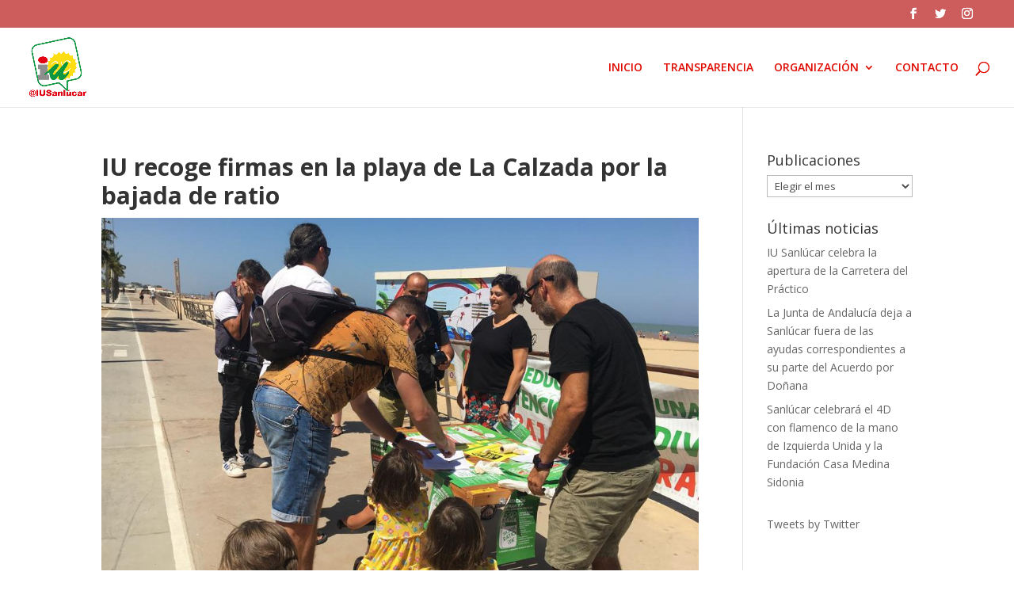

--- FILE ---
content_type: text/html; charset=UTF-8
request_url: https://iusanlucar.org/iu-recoge-firmas-en-la-playa-de-la-calzada-por-la-bajada-de-ratio/
body_size: 14871
content:
<!DOCTYPE html>
<html lang="es" itemscope itemtype="https://schema.org/BlogPosting">
<head>
	<meta charset="UTF-8" />
<meta http-equiv="X-UA-Compatible" content="IE=edge">
	<link rel="pingback" href="https://iusanlucar.org/xmlrpc.php" />

	<script type="text/javascript">
		document.documentElement.className = 'js';
	</script>

	<script>var et_site_url='https://iusanlucar.org';var et_post_id='6972';function et_core_page_resource_fallback(a,b){"undefined"===typeof b&&(b=a.sheet.cssRules&&0===a.sheet.cssRules.length);b&&(a.onerror=null,a.onload=null,a.href?a.href=et_site_url+"/?et_core_page_resource="+a.id+et_post_id:a.src&&(a.src=et_site_url+"/?et_core_page_resource="+a.id+et_post_id))}
</script><title>IU recoge firmas en la playa de La Calzada por la bajada de ratio | IU Sanlucar</title>
<meta name='robots' content='max-image-preview:large' />
<link rel='dns-prefetch' href='//fonts.googleapis.com' />
<link rel="alternate" type="application/rss+xml" title="IU Sanlucar &raquo; Feed" href="https://iusanlucar.org/feed/" />
<link rel="alternate" title="oEmbed (JSON)" type="application/json+oembed" href="https://iusanlucar.org/wp-json/oembed/1.0/embed?url=https%3A%2F%2Fiusanlucar.org%2Fiu-recoge-firmas-en-la-playa-de-la-calzada-por-la-bajada-de-ratio%2F" />
<link rel="alternate" title="oEmbed (XML)" type="text/xml+oembed" href="https://iusanlucar.org/wp-json/oembed/1.0/embed?url=https%3A%2F%2Fiusanlucar.org%2Fiu-recoge-firmas-en-la-playa-de-la-calzada-por-la-bajada-de-ratio%2F&#038;format=xml" />
<meta content="Divi v.3.27.4" name="generator"/><style id='wp-img-auto-sizes-contain-inline-css' type='text/css'>
img:is([sizes=auto i],[sizes^="auto," i]){contain-intrinsic-size:3000px 1500px}
/*# sourceURL=wp-img-auto-sizes-contain-inline-css */
</style>
<style id='wp-emoji-styles-inline-css' type='text/css'>

	img.wp-smiley, img.emoji {
		display: inline !important;
		border: none !important;
		box-shadow: none !important;
		height: 1em !important;
		width: 1em !important;
		margin: 0 0.07em !important;
		vertical-align: -0.1em !important;
		background: none !important;
		padding: 0 !important;
	}
/*# sourceURL=wp-emoji-styles-inline-css */
</style>
<style id='wp-block-library-inline-css' type='text/css'>
:root{--wp-block-synced-color:#7a00df;--wp-block-synced-color--rgb:122,0,223;--wp-bound-block-color:var(--wp-block-synced-color);--wp-editor-canvas-background:#ddd;--wp-admin-theme-color:#007cba;--wp-admin-theme-color--rgb:0,124,186;--wp-admin-theme-color-darker-10:#006ba1;--wp-admin-theme-color-darker-10--rgb:0,107,160.5;--wp-admin-theme-color-darker-20:#005a87;--wp-admin-theme-color-darker-20--rgb:0,90,135;--wp-admin-border-width-focus:2px}@media (min-resolution:192dpi){:root{--wp-admin-border-width-focus:1.5px}}.wp-element-button{cursor:pointer}:root .has-very-light-gray-background-color{background-color:#eee}:root .has-very-dark-gray-background-color{background-color:#313131}:root .has-very-light-gray-color{color:#eee}:root .has-very-dark-gray-color{color:#313131}:root .has-vivid-green-cyan-to-vivid-cyan-blue-gradient-background{background:linear-gradient(135deg,#00d084,#0693e3)}:root .has-purple-crush-gradient-background{background:linear-gradient(135deg,#34e2e4,#4721fb 50%,#ab1dfe)}:root .has-hazy-dawn-gradient-background{background:linear-gradient(135deg,#faaca8,#dad0ec)}:root .has-subdued-olive-gradient-background{background:linear-gradient(135deg,#fafae1,#67a671)}:root .has-atomic-cream-gradient-background{background:linear-gradient(135deg,#fdd79a,#004a59)}:root .has-nightshade-gradient-background{background:linear-gradient(135deg,#330968,#31cdcf)}:root .has-midnight-gradient-background{background:linear-gradient(135deg,#020381,#2874fc)}:root{--wp--preset--font-size--normal:16px;--wp--preset--font-size--huge:42px}.has-regular-font-size{font-size:1em}.has-larger-font-size{font-size:2.625em}.has-normal-font-size{font-size:var(--wp--preset--font-size--normal)}.has-huge-font-size{font-size:var(--wp--preset--font-size--huge)}.has-text-align-center{text-align:center}.has-text-align-left{text-align:left}.has-text-align-right{text-align:right}.has-fit-text{white-space:nowrap!important}#end-resizable-editor-section{display:none}.aligncenter{clear:both}.items-justified-left{justify-content:flex-start}.items-justified-center{justify-content:center}.items-justified-right{justify-content:flex-end}.items-justified-space-between{justify-content:space-between}.screen-reader-text{border:0;clip-path:inset(50%);height:1px;margin:-1px;overflow:hidden;padding:0;position:absolute;width:1px;word-wrap:normal!important}.screen-reader-text:focus{background-color:#ddd;clip-path:none;color:#444;display:block;font-size:1em;height:auto;left:5px;line-height:normal;padding:15px 23px 14px;text-decoration:none;top:5px;width:auto;z-index:100000}html :where(.has-border-color){border-style:solid}html :where([style*=border-top-color]){border-top-style:solid}html :where([style*=border-right-color]){border-right-style:solid}html :where([style*=border-bottom-color]){border-bottom-style:solid}html :where([style*=border-left-color]){border-left-style:solid}html :where([style*=border-width]){border-style:solid}html :where([style*=border-top-width]){border-top-style:solid}html :where([style*=border-right-width]){border-right-style:solid}html :where([style*=border-bottom-width]){border-bottom-style:solid}html :where([style*=border-left-width]){border-left-style:solid}html :where(img[class*=wp-image-]){height:auto;max-width:100%}:where(figure){margin:0 0 1em}html :where(.is-position-sticky){--wp-admin--admin-bar--position-offset:var(--wp-admin--admin-bar--height,0px)}@media screen and (max-width:600px){html :where(.is-position-sticky){--wp-admin--admin-bar--position-offset:0px}}

/*# sourceURL=wp-block-library-inline-css */
</style><style id='wp-block-paragraph-inline-css' type='text/css'>
.is-small-text{font-size:.875em}.is-regular-text{font-size:1em}.is-large-text{font-size:2.25em}.is-larger-text{font-size:3em}.has-drop-cap:not(:focus):first-letter{float:left;font-size:8.4em;font-style:normal;font-weight:100;line-height:.68;margin:.05em .1em 0 0;text-transform:uppercase}body.rtl .has-drop-cap:not(:focus):first-letter{float:none;margin-left:.1em}p.has-drop-cap.has-background{overflow:hidden}:root :where(p.has-background){padding:1.25em 2.375em}:where(p.has-text-color:not(.has-link-color)) a{color:inherit}p.has-text-align-left[style*="writing-mode:vertical-lr"],p.has-text-align-right[style*="writing-mode:vertical-rl"]{rotate:180deg}
/*# sourceURL=https://iusanlucar.org/wp-includes/blocks/paragraph/style.min.css */
</style>
<style id='global-styles-inline-css' type='text/css'>
:root{--wp--preset--aspect-ratio--square: 1;--wp--preset--aspect-ratio--4-3: 4/3;--wp--preset--aspect-ratio--3-4: 3/4;--wp--preset--aspect-ratio--3-2: 3/2;--wp--preset--aspect-ratio--2-3: 2/3;--wp--preset--aspect-ratio--16-9: 16/9;--wp--preset--aspect-ratio--9-16: 9/16;--wp--preset--color--black: #000000;--wp--preset--color--cyan-bluish-gray: #abb8c3;--wp--preset--color--white: #ffffff;--wp--preset--color--pale-pink: #f78da7;--wp--preset--color--vivid-red: #cf2e2e;--wp--preset--color--luminous-vivid-orange: #ff6900;--wp--preset--color--luminous-vivid-amber: #fcb900;--wp--preset--color--light-green-cyan: #7bdcb5;--wp--preset--color--vivid-green-cyan: #00d084;--wp--preset--color--pale-cyan-blue: #8ed1fc;--wp--preset--color--vivid-cyan-blue: #0693e3;--wp--preset--color--vivid-purple: #9b51e0;--wp--preset--gradient--vivid-cyan-blue-to-vivid-purple: linear-gradient(135deg,rgb(6,147,227) 0%,rgb(155,81,224) 100%);--wp--preset--gradient--light-green-cyan-to-vivid-green-cyan: linear-gradient(135deg,rgb(122,220,180) 0%,rgb(0,208,130) 100%);--wp--preset--gradient--luminous-vivid-amber-to-luminous-vivid-orange: linear-gradient(135deg,rgb(252,185,0) 0%,rgb(255,105,0) 100%);--wp--preset--gradient--luminous-vivid-orange-to-vivid-red: linear-gradient(135deg,rgb(255,105,0) 0%,rgb(207,46,46) 100%);--wp--preset--gradient--very-light-gray-to-cyan-bluish-gray: linear-gradient(135deg,rgb(238,238,238) 0%,rgb(169,184,195) 100%);--wp--preset--gradient--cool-to-warm-spectrum: linear-gradient(135deg,rgb(74,234,220) 0%,rgb(151,120,209) 20%,rgb(207,42,186) 40%,rgb(238,44,130) 60%,rgb(251,105,98) 80%,rgb(254,248,76) 100%);--wp--preset--gradient--blush-light-purple: linear-gradient(135deg,rgb(255,206,236) 0%,rgb(152,150,240) 100%);--wp--preset--gradient--blush-bordeaux: linear-gradient(135deg,rgb(254,205,165) 0%,rgb(254,45,45) 50%,rgb(107,0,62) 100%);--wp--preset--gradient--luminous-dusk: linear-gradient(135deg,rgb(255,203,112) 0%,rgb(199,81,192) 50%,rgb(65,88,208) 100%);--wp--preset--gradient--pale-ocean: linear-gradient(135deg,rgb(255,245,203) 0%,rgb(182,227,212) 50%,rgb(51,167,181) 100%);--wp--preset--gradient--electric-grass: linear-gradient(135deg,rgb(202,248,128) 0%,rgb(113,206,126) 100%);--wp--preset--gradient--midnight: linear-gradient(135deg,rgb(2,3,129) 0%,rgb(40,116,252) 100%);--wp--preset--font-size--small: 13px;--wp--preset--font-size--medium: 20px;--wp--preset--font-size--large: 36px;--wp--preset--font-size--x-large: 42px;--wp--preset--spacing--20: 0.44rem;--wp--preset--spacing--30: 0.67rem;--wp--preset--spacing--40: 1rem;--wp--preset--spacing--50: 1.5rem;--wp--preset--spacing--60: 2.25rem;--wp--preset--spacing--70: 3.38rem;--wp--preset--spacing--80: 5.06rem;--wp--preset--shadow--natural: 6px 6px 9px rgba(0, 0, 0, 0.2);--wp--preset--shadow--deep: 12px 12px 50px rgba(0, 0, 0, 0.4);--wp--preset--shadow--sharp: 6px 6px 0px rgba(0, 0, 0, 0.2);--wp--preset--shadow--outlined: 6px 6px 0px -3px rgb(255, 255, 255), 6px 6px rgb(0, 0, 0);--wp--preset--shadow--crisp: 6px 6px 0px rgb(0, 0, 0);}:where(.is-layout-flex){gap: 0.5em;}:where(.is-layout-grid){gap: 0.5em;}body .is-layout-flex{display: flex;}.is-layout-flex{flex-wrap: wrap;align-items: center;}.is-layout-flex > :is(*, div){margin: 0;}body .is-layout-grid{display: grid;}.is-layout-grid > :is(*, div){margin: 0;}:where(.wp-block-columns.is-layout-flex){gap: 2em;}:where(.wp-block-columns.is-layout-grid){gap: 2em;}:where(.wp-block-post-template.is-layout-flex){gap: 1.25em;}:where(.wp-block-post-template.is-layout-grid){gap: 1.25em;}.has-black-color{color: var(--wp--preset--color--black) !important;}.has-cyan-bluish-gray-color{color: var(--wp--preset--color--cyan-bluish-gray) !important;}.has-white-color{color: var(--wp--preset--color--white) !important;}.has-pale-pink-color{color: var(--wp--preset--color--pale-pink) !important;}.has-vivid-red-color{color: var(--wp--preset--color--vivid-red) !important;}.has-luminous-vivid-orange-color{color: var(--wp--preset--color--luminous-vivid-orange) !important;}.has-luminous-vivid-amber-color{color: var(--wp--preset--color--luminous-vivid-amber) !important;}.has-light-green-cyan-color{color: var(--wp--preset--color--light-green-cyan) !important;}.has-vivid-green-cyan-color{color: var(--wp--preset--color--vivid-green-cyan) !important;}.has-pale-cyan-blue-color{color: var(--wp--preset--color--pale-cyan-blue) !important;}.has-vivid-cyan-blue-color{color: var(--wp--preset--color--vivid-cyan-blue) !important;}.has-vivid-purple-color{color: var(--wp--preset--color--vivid-purple) !important;}.has-black-background-color{background-color: var(--wp--preset--color--black) !important;}.has-cyan-bluish-gray-background-color{background-color: var(--wp--preset--color--cyan-bluish-gray) !important;}.has-white-background-color{background-color: var(--wp--preset--color--white) !important;}.has-pale-pink-background-color{background-color: var(--wp--preset--color--pale-pink) !important;}.has-vivid-red-background-color{background-color: var(--wp--preset--color--vivid-red) !important;}.has-luminous-vivid-orange-background-color{background-color: var(--wp--preset--color--luminous-vivid-orange) !important;}.has-luminous-vivid-amber-background-color{background-color: var(--wp--preset--color--luminous-vivid-amber) !important;}.has-light-green-cyan-background-color{background-color: var(--wp--preset--color--light-green-cyan) !important;}.has-vivid-green-cyan-background-color{background-color: var(--wp--preset--color--vivid-green-cyan) !important;}.has-pale-cyan-blue-background-color{background-color: var(--wp--preset--color--pale-cyan-blue) !important;}.has-vivid-cyan-blue-background-color{background-color: var(--wp--preset--color--vivid-cyan-blue) !important;}.has-vivid-purple-background-color{background-color: var(--wp--preset--color--vivid-purple) !important;}.has-black-border-color{border-color: var(--wp--preset--color--black) !important;}.has-cyan-bluish-gray-border-color{border-color: var(--wp--preset--color--cyan-bluish-gray) !important;}.has-white-border-color{border-color: var(--wp--preset--color--white) !important;}.has-pale-pink-border-color{border-color: var(--wp--preset--color--pale-pink) !important;}.has-vivid-red-border-color{border-color: var(--wp--preset--color--vivid-red) !important;}.has-luminous-vivid-orange-border-color{border-color: var(--wp--preset--color--luminous-vivid-orange) !important;}.has-luminous-vivid-amber-border-color{border-color: var(--wp--preset--color--luminous-vivid-amber) !important;}.has-light-green-cyan-border-color{border-color: var(--wp--preset--color--light-green-cyan) !important;}.has-vivid-green-cyan-border-color{border-color: var(--wp--preset--color--vivid-green-cyan) !important;}.has-pale-cyan-blue-border-color{border-color: var(--wp--preset--color--pale-cyan-blue) !important;}.has-vivid-cyan-blue-border-color{border-color: var(--wp--preset--color--vivid-cyan-blue) !important;}.has-vivid-purple-border-color{border-color: var(--wp--preset--color--vivid-purple) !important;}.has-vivid-cyan-blue-to-vivid-purple-gradient-background{background: var(--wp--preset--gradient--vivid-cyan-blue-to-vivid-purple) !important;}.has-light-green-cyan-to-vivid-green-cyan-gradient-background{background: var(--wp--preset--gradient--light-green-cyan-to-vivid-green-cyan) !important;}.has-luminous-vivid-amber-to-luminous-vivid-orange-gradient-background{background: var(--wp--preset--gradient--luminous-vivid-amber-to-luminous-vivid-orange) !important;}.has-luminous-vivid-orange-to-vivid-red-gradient-background{background: var(--wp--preset--gradient--luminous-vivid-orange-to-vivid-red) !important;}.has-very-light-gray-to-cyan-bluish-gray-gradient-background{background: var(--wp--preset--gradient--very-light-gray-to-cyan-bluish-gray) !important;}.has-cool-to-warm-spectrum-gradient-background{background: var(--wp--preset--gradient--cool-to-warm-spectrum) !important;}.has-blush-light-purple-gradient-background{background: var(--wp--preset--gradient--blush-light-purple) !important;}.has-blush-bordeaux-gradient-background{background: var(--wp--preset--gradient--blush-bordeaux) !important;}.has-luminous-dusk-gradient-background{background: var(--wp--preset--gradient--luminous-dusk) !important;}.has-pale-ocean-gradient-background{background: var(--wp--preset--gradient--pale-ocean) !important;}.has-electric-grass-gradient-background{background: var(--wp--preset--gradient--electric-grass) !important;}.has-midnight-gradient-background{background: var(--wp--preset--gradient--midnight) !important;}.has-small-font-size{font-size: var(--wp--preset--font-size--small) !important;}.has-medium-font-size{font-size: var(--wp--preset--font-size--medium) !important;}.has-large-font-size{font-size: var(--wp--preset--font-size--large) !important;}.has-x-large-font-size{font-size: var(--wp--preset--font-size--x-large) !important;}
/*# sourceURL=global-styles-inline-css */
</style>

<style id='classic-theme-styles-inline-css' type='text/css'>
/*! This file is auto-generated */
.wp-block-button__link{color:#fff;background-color:#32373c;border-radius:9999px;box-shadow:none;text-decoration:none;padding:calc(.667em + 2px) calc(1.333em + 2px);font-size:1.125em}.wp-block-file__button{background:#32373c;color:#fff;text-decoration:none}
/*# sourceURL=/wp-includes/css/classic-themes.min.css */
</style>
<link rel='stylesheet' id='divi-fonts-css' href='https://fonts.googleapis.com/css?family=Open+Sans:300italic,400italic,600italic,700italic,800italic,400,300,600,700,800&#038;subset=latin,latin-ext' type='text/css' media='all' />
<link rel='stylesheet' id='divi-style-css' href='https://iusanlucar.org/wp-content/themes/Divi/style.css?ver=3.27.4' type='text/css' media='all' />
<link rel='stylesheet' id='dashicons-css' href='https://iusanlucar.org/wp-includes/css/dashicons.min.css?ver=8625ab825814d1bb426df1cba66a24c4' type='text/css' media='all' />
<script type="text/javascript" src="https://iusanlucar.org/wp-includes/js/jquery/jquery.min.js?ver=3.7.1" id="jquery-core-js"></script>
<script type="text/javascript" src="https://iusanlucar.org/wp-includes/js/jquery/jquery-migrate.min.js?ver=3.4.1" id="jquery-migrate-js"></script>

<!-- OG: 3.3.8 -->
<meta property="og:image" content="https://iusanlucar.org/wp-content/uploads/2022/08/WhatsApp-Image-2022-08-01-at-1.12.11-PM.jpeg"><meta property="og:image:secure_url" content="https://iusanlucar.org/wp-content/uploads/2022/08/WhatsApp-Image-2022-08-01-at-1.12.11-PM.jpeg"><meta property="og:image:width" content="1024"><meta property="og:image:height" content="768"><meta property="og:image:alt" content="WhatsApp Image 2022-08-01 at 1.12.11 PM"><meta property="og:image:type" content="image/jpeg"><meta property="og:description" content="La portavoz de IU Sanlúcar, Carmen Álvarez, ve una “arbitrariedad” la no ampliación del plazo de recogida de firmas de la ILP para la bajada de ratio y llama a la participación en la iniciativa, estando convencida de que se conseguirá ampliamente el objetivo de las 40.000 firmas 01/08/2022.- La portavoz de IU Sanlúcar y..."><meta property="og:type" content="article"><meta property="og:locale" content="es"><meta property="og:site_name" content="IU Sanlucar"><meta property="og:title" content="IU recoge firmas en la playa de La Calzada por la bajada de ratio"><meta property="og:url" content="https://iusanlucar.org/iu-recoge-firmas-en-la-playa-de-la-calzada-por-la-bajada-de-ratio/"><meta property="og:updated_time" content="2022-08-01T11:22:13+00:00">
<meta property="article:published_time" content="2022-08-01T11:21:13+00:00"><meta property="article:modified_time" content="2022-08-01T11:22:13+00:00"><meta property="article:section" content="Sin categoría"><meta property="article:author:first_name" content="Carmen"><meta property="article:author:last_name" content="Alvarez"><meta property="article:author:username" content="Carmen Alvarez">
<meta property="twitter:partner" content="ogwp"><meta property="twitter:card" content="summary_large_image"><meta property="twitter:image" content="https://iusanlucar.org/wp-content/uploads/2022/08/WhatsApp-Image-2022-08-01-at-1.12.11-PM.jpeg"><meta property="twitter:image:alt" content="WhatsApp Image 2022-08-01 at 1.12.11 PM"><meta property="twitter:title" content="IU recoge firmas en la playa de La Calzada por la bajada de ratio"><meta property="twitter:description" content="La portavoz de IU Sanlúcar, Carmen Álvarez, ve una “arbitrariedad” la no ampliación del plazo de recogida de firmas de la ILP para la bajada de ratio y llama a la participación en la iniciativa,..."><meta property="twitter:url" content="https://iusanlucar.org/iu-recoge-firmas-en-la-playa-de-la-calzada-por-la-bajada-de-ratio/"><meta property="twitter:label1" content="Reading time"><meta property="twitter:data1" content="2 minutes">
<meta itemprop="image" content="https://iusanlucar.org/wp-content/uploads/2022/08/WhatsApp-Image-2022-08-01-at-1.12.11-PM.jpeg"><meta itemprop="name" content="IU recoge firmas en la playa de La Calzada por la bajada de ratio"><meta itemprop="description" content="La portavoz de IU Sanlúcar, Carmen Álvarez, ve una “arbitrariedad” la no ampliación del plazo de recogida de firmas de la ILP para la bajada de ratio y llama a la participación en la iniciativa, estando convencida de que se conseguirá ampliamente el objetivo de las 40.000 firmas 01/08/2022.- La portavoz de IU Sanlúcar y..."><meta itemprop="datePublished" content="2022-08-01"><meta itemprop="dateModified" content="2022-08-01T11:22:13+00:00">
<meta property="profile:first_name" content="Carmen"><meta property="profile:last_name" content="Alvarez"><meta property="profile:username" content="Carmen Alvarez">
<!-- /OG -->

<link rel="https://api.w.org/" href="https://iusanlucar.org/wp-json/" /><link rel="alternate" title="JSON" type="application/json" href="https://iusanlucar.org/wp-json/wp/v2/posts/6972" /><link rel="EditURI" type="application/rsd+xml" title="RSD" href="https://iusanlucar.org/xmlrpc.php?rsd" />

<link rel="canonical" href="https://iusanlucar.org/iu-recoge-firmas-en-la-playa-de-la-calzada-por-la-bajada-de-ratio/" />
<link rel='shortlink' href='https://iusanlucar.org/?p=6972' />
<meta name="viewport" content="width=device-width, initial-scale=1.0, maximum-scale=1.0, user-scalable=0" /><style type="text/css" id="custom-background-css">
body.custom-background { background-color: #ffffff; }
</style>
	<link rel="icon" href="https://iusanlucar.org/wp-content/uploads/2017/06/cropped-iu-sanlucar-32x32.jpg" sizes="32x32" />
<link rel="icon" href="https://iusanlucar.org/wp-content/uploads/2017/06/cropped-iu-sanlucar-192x192.jpg" sizes="192x192" />
<link rel="apple-touch-icon" href="https://iusanlucar.org/wp-content/uploads/2017/06/cropped-iu-sanlucar-180x180.jpg" />
<meta name="msapplication-TileImage" content="https://iusanlucar.org/wp-content/uploads/2017/06/cropped-iu-sanlucar-270x270.jpg" />
<link rel="stylesheet" id="et-divi-customizer-global-cached-inline-styles" href="https://iusanlucar.org/wp-content/cache/et/global/et-divi-customizer-global-17685101502084.min.css" onerror="et_core_page_resource_fallback(this, true)" onload="et_core_page_resource_fallback(this)" /></head>
<body data-rsssl=1 class="wp-singular post-template-default single single-post postid-6972 single-format-standard custom-background wp-theme-Divi et_color_scheme_red et_pb_button_helper_class et_fullwidth_nav et_fullwidth_secondary_nav et_fixed_nav et_show_nav et_cover_background et_secondary_nav_enabled et_pb_gutter osx et_pb_gutters3 et_primary_nav_dropdown_animation_fade et_secondary_nav_dropdown_animation_fade et_pb_footer_columns3 et_header_style_left et_smooth_scroll et_right_sidebar et_divi_theme et-db et_minified_js et_minified_css">
	<div id="page-container">

					<div id="top-header">
			<div class="container clearfix">

			
				<div id="et-secondary-menu">
				<ul class="et-social-icons">

	<li class="et-social-icon et-social-facebook">
		<a href="https://www.facebook.com/sanlucariu" class="icon">
			<span>Facebook</span>
		</a>
	</li>
	<li class="et-social-icon et-social-twitter">
		<a href="https://twitter.com/iusanlucar?lang=es" class="icon">
			<span>Twitter</span>
		</a>
	</li>
	<li class="et-social-icon et-social-instagram">
		<a href="https://www.instagram.com/iusanlucar/" class="icon">
			<span>Instagram</span>
		</a>
	</li>

</ul>				</div> <!-- #et-secondary-menu -->

			</div> <!-- .container -->
		</div> <!-- #top-header -->
		
	
			<header id="main-header" data-height-onload="85">
			<div class="container clearfix et_menu_container">
							<div class="logo_container">
					<span class="logo_helper"></span>
					<a href="https://iusanlucar.org/">
						<img src="https://iusanlucar.org/wp-content/uploads/2017/06/iu-sanlucar.jpg" alt="IU Sanlucar" id="logo" data-height-percentage="76" />
					</a>
				</div>
							<div id="et-top-navigation" data-height="85" data-fixed-height="40">
											<nav id="top-menu-nav">
						<ul id="top-menu" class="nav"><li id="menu-item-6" class="menu-item menu-item-type-custom menu-item-object-custom menu-item-home menu-item-6"><a href="https://iusanlucar.org">INICIO</a></li>
<li id="menu-item-3913" class="menu-item menu-item-type-post_type menu-item-object-page menu-item-3913"><a href="https://iusanlucar.org/transparencia/">TRANSPARENCIA</a></li>
<li id="menu-item-3961" class="menu-item menu-item-type-custom menu-item-object-custom menu-item-home menu-item-has-children menu-item-3961"><a href="https://iusanlucar.org/#">ORGANIZACIÓN</a>
<ul class="sub-menu">
	<li id="menu-item-3957" class="menu-item menu-item-type-post_type menu-item-object-page menu-item-3957"><a href="https://iusanlucar.org/asamblea-local/">ASAMBLEA LOCAL</a></li>
	<li id="menu-item-3960" class="menu-item menu-item-type-post_type menu-item-object-page menu-item-3960"><a href="https://iusanlucar.org/grupo-municipal/">GRUPO MUNICIPAL</a></li>
	<li id="menu-item-4012" class="menu-item menu-item-type-post_type menu-item-object-page menu-item-4012"><a href="https://iusanlucar.org/programa-electoral/">PROGRAMA ELECTORAL</a></li>
	<li id="menu-item-3976" class="menu-item menu-item-type-post_type menu-item-object-page menu-item-3976"><a href="https://iusanlucar.org/afiliate/">AFÍLIATE</a></li>
</ul>
</li>
<li id="menu-item-4002" class="menu-item menu-item-type-post_type menu-item-object-page menu-item-4002"><a href="https://iusanlucar.org/contactanos/">CONTACTO</a></li>
</ul>						</nav>
					
					
					
										<div id="et_top_search">
						<span id="et_search_icon"></span>
					</div>
					
					<div id="et_mobile_nav_menu">
				<div class="mobile_nav closed">
					<span class="select_page">Seleccionar página</span>
					<span class="mobile_menu_bar mobile_menu_bar_toggle"></span>
				</div>
			</div>				</div> <!-- #et-top-navigation -->
			</div> <!-- .container -->
			<div class="et_search_outer">
				<div class="container et_search_form_container">
					<form role="search" method="get" class="et-search-form" action="https://iusanlucar.org/">
					<input type="search" class="et-search-field" placeholder="Búsqueda &hellip;" value="" name="s" title="Buscar:" />					</form>
					<span class="et_close_search_field"></span>
				</div>
			</div>
		</header> <!-- #main-header -->
			<div id="et-main-area">
	
<div id="main-content">
		<div class="container">
		<div id="content-area" class="clearfix">
			<div id="left-area">
											<article id="post-6972" class="et_pb_post post-6972 post type-post status-publish format-standard has-post-thumbnail hentry category-sin-categoria">
											<div class="et_post_meta_wrapper">
							<h1 class="entry-title">IU recoge firmas en la playa de La Calzada por la bajada de ratio</h1>

						<img src="https://iusanlucar.org/wp-content/uploads/2022/08/WhatsApp-Image-2022-08-01-at-1.12.11-PM-1024x675.jpeg" alt="IU recoge firmas en la playa de La Calzada por la bajada de ratio" class="" width='1080' height='675' srcset="https://iusanlucar.org/wp-content/uploads/2022/08/WhatsApp-Image-2022-08-01-at-1.12.11-PM-1024x675.jpeg 1024w, https://iusanlucar.org/wp-content/uploads/2022/08/WhatsApp-Image-2022-08-01-at-1.12.11-PM-980x735.jpeg 980w, https://iusanlucar.org/wp-content/uploads/2022/08/WhatsApp-Image-2022-08-01-at-1.12.11-PM-480x360.jpeg 480w" sizes="((min-width: 0px) and (max-width: 480px)) 480px, ((min-width: 481px) and (max-width: 980px)) 980px, (min-width: 981px) 1024px, 100vw" />
												</div> <!-- .et_post_meta_wrapper -->
				
					<div class="entry-content">
					
<p><strong>La portavoz de IU Sanlúcar, Carmen Álvarez, </strong><strong>ve una “arbitrariedad” la no ampliación del plazo de recogida de firmas de la ILP para la bajada de ratio </strong><strong>y llama a la participación en la iniciativa, estando convencida de que se conseguirá ampliamente el objetivo de las 40.000 firmas</strong></p>



<p><strong>01</strong><strong>/</strong><strong>08</strong><strong>/2022.-</strong> La portavoz de IU Sanlúcar y diputada provincial, Carmen Álvarez, junto a miembros de IU Sanlúcar, ha estado en la playa de La Calzada recogiendo firmas por la bajada de ratio en los centros educativos andaluces, en una mesa organizada por IU.</p>



<p>Hace unas semanas PP y Vox rechazaron en la Mesa del Parlamento la prórroga de la Iniciativa Legislativa Popular ILP promovida por <a href="https://www.facebook.com/USTEA.ASP.IAC?__cft__[0]=AZVcFKtKdJeSfTIId5Id6AxNvHqi_tZUL2saDYvHUDX6TYrfbkDUM3NvGpPFuZRtkn7Fe1tOmrCo4V3UEKqcONzJvqCE3zys8PklXrC_EKLwiuyUV1Ewq1Iw-imtxdD2xL-9vOX3vAAunvVxuqpw7zcb9LXPDxaVeJgZcEzVUmDmRw&amp;__tn__=-]K-R">Ustea-Asp</a> para bajar la ratio escolar en Andalucía. Álvarez advierte que “el único objetivo de la derecha es continuar deteriorando la pública en beneficio de la privada” y ha adelantado que “vamos a seguir luchando por conseguir el número de firmas hasta la fecha límite”. En concreto, la Iniciativa Legislativa Popular promovida por Ustea tendrá de plazo hasta el 11 de agosto para lograr las 40.000 firmas necesarias.</p>



<p>Hay que tener en cuenta que la adecuación de la ratio de alumnado por aula es una medida clave, como instrumento necesario en los sistemas educativos para poder garantizar la inclusividad de los mismos y luchar contra el abandono escolar temprano y el fracaso educativo, y se se trata de una medida imprescindible para permitir una educación personalizada y que realmente permita al profesorado atender a la diversidad. Álvarez insiste en que “el tamaño de la clase afecta a la cantidad de tiempo y atención que un profesor o profesora puede dar a sus estudiantes de forma individualizada, así como a las dinámicas sociales de interacción y aprendizaje entre los estudiantes”.</p>



<p>Las recomendaciones de la Red de Atención a la Infancia de la Comisión Europea, en materia de ratios, establecen que en la educación infantil se requiere una persona especialista por cada 4 bebés de 0 a 12 meses (1 /4); 1/6 niños de 12 a 24 meses; 1/8 niños de 2 a 3 años; 1/ 15 niños de 3, 4 años y 5 años. Por su parte, en las enseñanzas obligatorias (de 6 a 16 años) las aulas no deberían superar los 20 estudiantes por grupo-aula para poder dar respuesta a la diversidad del alumnado y desarrollar una educación más inclusiva y personalizada.</p>



<p>La lucha de IU Sanlúcar en este sentido es muy destacada. Ya en el pasado mes de mayo presentamos una moción, que salió adelante, precisamente centrada en apoyar la iniciativa legislativa popular para la reducción de la ratio en los centros educativos andaluces.</p>



<p>Finalmente, Carmen Álvarez ha agradecido a todas las personas que se han acercado hoy a la mesa organizada por IU Sanlúcar y han firmado, “colaborando a que nuestra educación pública cuente con más recursos en pro de una educación de calidad en Andalucía”.</p>
					</div> <!-- .entry-content -->
					<div class="et_post_meta_wrapper">
										</div> <!-- .et_post_meta_wrapper -->
				</article> <!-- .et_pb_post -->

						</div> <!-- #left-area -->

				<div id="sidebar">
		<div id="archives-3" class="et_pb_widget widget_archive"><h4 class="widgettitle">Publicaciones</h4>		<label class="screen-reader-text" for="archives-dropdown-3">Publicaciones</label>
		<select id="archives-dropdown-3" name="archive-dropdown">
			
			<option value="">Elegir el mes</option>
				<option value='https://iusanlucar.org/2025/12/'> diciembre 2025 &nbsp;(4)</option>
	<option value='https://iusanlucar.org/2025/11/'> noviembre 2025 &nbsp;(6)</option>
	<option value='https://iusanlucar.org/2025/08/'> agosto 2025 &nbsp;(1)</option>
	<option value='https://iusanlucar.org/2025/07/'> julio 2025 &nbsp;(1)</option>
	<option value='https://iusanlucar.org/2025/06/'> junio 2025 &nbsp;(1)</option>
	<option value='https://iusanlucar.org/2025/04/'> abril 2025 &nbsp;(1)</option>
	<option value='https://iusanlucar.org/2025/03/'> marzo 2025 &nbsp;(3)</option>
	<option value='https://iusanlucar.org/2025/02/'> febrero 2025 &nbsp;(5)</option>
	<option value='https://iusanlucar.org/2025/01/'> enero 2025 &nbsp;(5)</option>
	<option value='https://iusanlucar.org/2024/12/'> diciembre 2024 &nbsp;(3)</option>
	<option value='https://iusanlucar.org/2024/11/'> noviembre 2024 &nbsp;(2)</option>
	<option value='https://iusanlucar.org/2024/10/'> octubre 2024 &nbsp;(6)</option>
	<option value='https://iusanlucar.org/2024/09/'> septiembre 2024 &nbsp;(4)</option>
	<option value='https://iusanlucar.org/2024/07/'> julio 2024 &nbsp;(13)</option>
	<option value='https://iusanlucar.org/2024/06/'> junio 2024 &nbsp;(3)</option>
	<option value='https://iusanlucar.org/2024/05/'> mayo 2024 &nbsp;(7)</option>
	<option value='https://iusanlucar.org/2024/04/'> abril 2024 &nbsp;(6)</option>
	<option value='https://iusanlucar.org/2024/03/'> marzo 2024 &nbsp;(1)</option>
	<option value='https://iusanlucar.org/2024/02/'> febrero 2024 &nbsp;(4)</option>
	<option value='https://iusanlucar.org/2024/01/'> enero 2024 &nbsp;(1)</option>
	<option value='https://iusanlucar.org/2023/12/'> diciembre 2023 &nbsp;(1)</option>
	<option value='https://iusanlucar.org/2023/11/'> noviembre 2023 &nbsp;(4)</option>
	<option value='https://iusanlucar.org/2023/03/'> marzo 2023 &nbsp;(16)</option>
	<option value='https://iusanlucar.org/2023/02/'> febrero 2023 &nbsp;(15)</option>
	<option value='https://iusanlucar.org/2023/01/'> enero 2023 &nbsp;(18)</option>
	<option value='https://iusanlucar.org/2022/12/'> diciembre 2022 &nbsp;(8)</option>
	<option value='https://iusanlucar.org/2022/11/'> noviembre 2022 &nbsp;(13)</option>
	<option value='https://iusanlucar.org/2022/10/'> octubre 2022 &nbsp;(12)</option>
	<option value='https://iusanlucar.org/2022/09/'> septiembre 2022 &nbsp;(15)</option>
	<option value='https://iusanlucar.org/2022/08/'> agosto 2022 &nbsp;(4)</option>
	<option value='https://iusanlucar.org/2022/07/'> julio 2022 &nbsp;(18)</option>
	<option value='https://iusanlucar.org/2022/06/'> junio 2022 &nbsp;(16)</option>
	<option value='https://iusanlucar.org/2022/05/'> mayo 2022 &nbsp;(13)</option>
	<option value='https://iusanlucar.org/2022/04/'> abril 2022 &nbsp;(12)</option>
	<option value='https://iusanlucar.org/2022/03/'> marzo 2022 &nbsp;(20)</option>
	<option value='https://iusanlucar.org/2022/02/'> febrero 2022 &nbsp;(19)</option>
	<option value='https://iusanlucar.org/2022/01/'> enero 2022 &nbsp;(13)</option>
	<option value='https://iusanlucar.org/2021/12/'> diciembre 2021 &nbsp;(13)</option>
	<option value='https://iusanlucar.org/2021/11/'> noviembre 2021 &nbsp;(13)</option>
	<option value='https://iusanlucar.org/2021/10/'> octubre 2021 &nbsp;(17)</option>
	<option value='https://iusanlucar.org/2021/09/'> septiembre 2021 &nbsp;(17)</option>
	<option value='https://iusanlucar.org/2021/08/'> agosto 2021 &nbsp;(8)</option>
	<option value='https://iusanlucar.org/2021/07/'> julio 2021 &nbsp;(11)</option>
	<option value='https://iusanlucar.org/2021/06/'> junio 2021 &nbsp;(13)</option>
	<option value='https://iusanlucar.org/2021/05/'> mayo 2021 &nbsp;(18)</option>
	<option value='https://iusanlucar.org/2021/04/'> abril 2021 &nbsp;(17)</option>
	<option value='https://iusanlucar.org/2021/03/'> marzo 2021 &nbsp;(15)</option>
	<option value='https://iusanlucar.org/2021/02/'> febrero 2021 &nbsp;(17)</option>
	<option value='https://iusanlucar.org/2021/01/'> enero 2021 &nbsp;(22)</option>
	<option value='https://iusanlucar.org/2020/12/'> diciembre 2020 &nbsp;(20)</option>
	<option value='https://iusanlucar.org/2020/11/'> noviembre 2020 &nbsp;(21)</option>
	<option value='https://iusanlucar.org/2020/10/'> octubre 2020 &nbsp;(17)</option>
	<option value='https://iusanlucar.org/2020/09/'> septiembre 2020 &nbsp;(21)</option>
	<option value='https://iusanlucar.org/2020/08/'> agosto 2020 &nbsp;(11)</option>
	<option value='https://iusanlucar.org/2020/07/'> julio 2020 &nbsp;(19)</option>
	<option value='https://iusanlucar.org/2020/06/'> junio 2020 &nbsp;(21)</option>
	<option value='https://iusanlucar.org/2020/05/'> mayo 2020 &nbsp;(24)</option>
	<option value='https://iusanlucar.org/2020/04/'> abril 2020 &nbsp;(22)</option>
	<option value='https://iusanlucar.org/2020/03/'> marzo 2020 &nbsp;(17)</option>
	<option value='https://iusanlucar.org/2020/02/'> febrero 2020 &nbsp;(12)</option>
	<option value='https://iusanlucar.org/2020/01/'> enero 2020 &nbsp;(16)</option>
	<option value='https://iusanlucar.org/2019/12/'> diciembre 2019 &nbsp;(14)</option>
	<option value='https://iusanlucar.org/2019/11/'> noviembre 2019 &nbsp;(12)</option>
	<option value='https://iusanlucar.org/2019/10/'> octubre 2019 &nbsp;(6)</option>
	<option value='https://iusanlucar.org/2019/09/'> septiembre 2019 &nbsp;(9)</option>
	<option value='https://iusanlucar.org/2019/08/'> agosto 2019 &nbsp;(7)</option>
	<option value='https://iusanlucar.org/2019/07/'> julio 2019 &nbsp;(10)</option>
	<option value='https://iusanlucar.org/2019/06/'> junio 2019 &nbsp;(2)</option>
	<option value='https://iusanlucar.org/2019/05/'> mayo 2019 &nbsp;(7)</option>
	<option value='https://iusanlucar.org/2019/04/'> abril 2019 &nbsp;(15)</option>
	<option value='https://iusanlucar.org/2019/03/'> marzo 2019 &nbsp;(15)</option>
	<option value='https://iusanlucar.org/2019/02/'> febrero 2019 &nbsp;(14)</option>
	<option value='https://iusanlucar.org/2019/01/'> enero 2019 &nbsp;(19)</option>
	<option value='https://iusanlucar.org/2018/12/'> diciembre 2018 &nbsp;(13)</option>
	<option value='https://iusanlucar.org/2018/11/'> noviembre 2018 &nbsp;(16)</option>
	<option value='https://iusanlucar.org/2018/10/'> octubre 2018 &nbsp;(19)</option>
	<option value='https://iusanlucar.org/2018/09/'> septiembre 2018 &nbsp;(10)</option>
	<option value='https://iusanlucar.org/2018/08/'> agosto 2018 &nbsp;(15)</option>
	<option value='https://iusanlucar.org/2018/07/'> julio 2018 &nbsp;(15)</option>
	<option value='https://iusanlucar.org/2018/06/'> junio 2018 &nbsp;(13)</option>
	<option value='https://iusanlucar.org/2018/05/'> mayo 2018 &nbsp;(14)</option>
	<option value='https://iusanlucar.org/2018/04/'> abril 2018 &nbsp;(16)</option>
	<option value='https://iusanlucar.org/2018/03/'> marzo 2018 &nbsp;(17)</option>
	<option value='https://iusanlucar.org/2018/02/'> febrero 2018 &nbsp;(15)</option>
	<option value='https://iusanlucar.org/2018/01/'> enero 2018 &nbsp;(13)</option>
	<option value='https://iusanlucar.org/2017/12/'> diciembre 2017 &nbsp;(13)</option>
	<option value='https://iusanlucar.org/2017/11/'> noviembre 2017 &nbsp;(14)</option>
	<option value='https://iusanlucar.org/2017/10/'> octubre 2017 &nbsp;(12)</option>
	<option value='https://iusanlucar.org/2017/09/'> septiembre 2017 &nbsp;(7)</option>
	<option value='https://iusanlucar.org/2017/08/'> agosto 2017 &nbsp;(5)</option>
	<option value='https://iusanlucar.org/2017/07/'> julio 2017 &nbsp;(10)</option>
	<option value='https://iusanlucar.org/2017/06/'> junio 2017 &nbsp;(15)</option>
	<option value='https://iusanlucar.org/2017/05/'> mayo 2017 &nbsp;(12)</option>
	<option value='https://iusanlucar.org/2017/04/'> abril 2017 &nbsp;(12)</option>
	<option value='https://iusanlucar.org/2017/03/'> marzo 2017 &nbsp;(17)</option>
	<option value='https://iusanlucar.org/2017/02/'> febrero 2017 &nbsp;(10)</option>
	<option value='https://iusanlucar.org/2017/01/'> enero 2017 &nbsp;(11)</option>
	<option value='https://iusanlucar.org/2016/12/'> diciembre 2016 &nbsp;(19)</option>
	<option value='https://iusanlucar.org/2016/11/'> noviembre 2016 &nbsp;(15)</option>
	<option value='https://iusanlucar.org/2016/10/'> octubre 2016 &nbsp;(21)</option>
	<option value='https://iusanlucar.org/2016/09/'> septiembre 2016 &nbsp;(20)</option>
	<option value='https://iusanlucar.org/2016/08/'> agosto 2016 &nbsp;(4)</option>
	<option value='https://iusanlucar.org/2016/07/'> julio 2016 &nbsp;(19)</option>
	<option value='https://iusanlucar.org/2016/06/'> junio 2016 &nbsp;(20)</option>
	<option value='https://iusanlucar.org/2016/05/'> mayo 2016 &nbsp;(18)</option>
	<option value='https://iusanlucar.org/2016/04/'> abril 2016 &nbsp;(21)</option>
	<option value='https://iusanlucar.org/2016/03/'> marzo 2016 &nbsp;(24)</option>
	<option value='https://iusanlucar.org/2016/02/'> febrero 2016 &nbsp;(19)</option>
	<option value='https://iusanlucar.org/2016/01/'> enero 2016 &nbsp;(14)</option>
	<option value='https://iusanlucar.org/2015/12/'> diciembre 2015 &nbsp;(20)</option>
	<option value='https://iusanlucar.org/2015/11/'> noviembre 2015 &nbsp;(22)</option>
	<option value='https://iusanlucar.org/2015/10/'> octubre 2015 &nbsp;(11)</option>
	<option value='https://iusanlucar.org/2015/09/'> septiembre 2015 &nbsp;(10)</option>
	<option value='https://iusanlucar.org/2015/08/'> agosto 2015 &nbsp;(9)</option>
	<option value='https://iusanlucar.org/2015/07/'> julio 2015 &nbsp;(16)</option>
	<option value='https://iusanlucar.org/2015/06/'> junio 2015 &nbsp;(7)</option>
	<option value='https://iusanlucar.org/2015/05/'> mayo 2015 &nbsp;(18)</option>
	<option value='https://iusanlucar.org/2015/04/'> abril 2015 &nbsp;(19)</option>
	<option value='https://iusanlucar.org/2015/03/'> marzo 2015 &nbsp;(25)</option>
	<option value='https://iusanlucar.org/2015/02/'> febrero 2015 &nbsp;(23)</option>
	<option value='https://iusanlucar.org/2015/01/'> enero 2015 &nbsp;(26)</option>
	<option value='https://iusanlucar.org/2014/12/'> diciembre 2014 &nbsp;(21)</option>
	<option value='https://iusanlucar.org/2014/11/'> noviembre 2014 &nbsp;(21)</option>
	<option value='https://iusanlucar.org/2014/10/'> octubre 2014 &nbsp;(23)</option>
	<option value='https://iusanlucar.org/2014/09/'> septiembre 2014 &nbsp;(21)</option>
	<option value='https://iusanlucar.org/2014/08/'> agosto 2014 &nbsp;(22)</option>
	<option value='https://iusanlucar.org/2014/07/'> julio 2014 &nbsp;(22)</option>
	<option value='https://iusanlucar.org/2014/06/'> junio 2014 &nbsp;(25)</option>
	<option value='https://iusanlucar.org/2014/05/'> mayo 2014 &nbsp;(14)</option>
	<option value='https://iusanlucar.org/2014/04/'> abril 2014 &nbsp;(20)</option>
	<option value='https://iusanlucar.org/2014/03/'> marzo 2014 &nbsp;(17)</option>
	<option value='https://iusanlucar.org/2014/02/'> febrero 2014 &nbsp;(18)</option>
	<option value='https://iusanlucar.org/2014/01/'> enero 2014 &nbsp;(19)</option>
	<option value='https://iusanlucar.org/2013/12/'> diciembre 2013 &nbsp;(17)</option>
	<option value='https://iusanlucar.org/2013/11/'> noviembre 2013 &nbsp;(23)</option>
	<option value='https://iusanlucar.org/2013/10/'> octubre 2013 &nbsp;(23)</option>
	<option value='https://iusanlucar.org/2013/09/'> septiembre 2013 &nbsp;(13)</option>
	<option value='https://iusanlucar.org/2013/07/'> julio 2013 &nbsp;(19)</option>
	<option value='https://iusanlucar.org/2013/06/'> junio 2013 &nbsp;(16)</option>
	<option value='https://iusanlucar.org/2013/05/'> mayo 2013 &nbsp;(12)</option>
	<option value='https://iusanlucar.org/2013/04/'> abril 2013 &nbsp;(12)</option>
	<option value='https://iusanlucar.org/2013/03/'> marzo 2013 &nbsp;(15)</option>
	<option value='https://iusanlucar.org/2013/02/'> febrero 2013 &nbsp;(11)</option>
	<option value='https://iusanlucar.org/2013/01/'> enero 2013 &nbsp;(12)</option>
	<option value='https://iusanlucar.org/2012/12/'> diciembre 2012 &nbsp;(8)</option>
	<option value='https://iusanlucar.org/2012/11/'> noviembre 2012 &nbsp;(10)</option>
	<option value='https://iusanlucar.org/2012/10/'> octubre 2012 &nbsp;(15)</option>
	<option value='https://iusanlucar.org/2012/09/'> septiembre 2012 &nbsp;(16)</option>
	<option value='https://iusanlucar.org/2012/07/'> julio 2012 &nbsp;(6)</option>
	<option value='https://iusanlucar.org/2012/06/'> junio 2012 &nbsp;(6)</option>
	<option value='https://iusanlucar.org/2012/05/'> mayo 2012 &nbsp;(10)</option>
	<option value='https://iusanlucar.org/2012/04/'> abril 2012 &nbsp;(11)</option>
	<option value='https://iusanlucar.org/2012/03/'> marzo 2012 &nbsp;(3)</option>
	<option value='https://iusanlucar.org/2012/02/'> febrero 2012 &nbsp;(10)</option>
	<option value='https://iusanlucar.org/2012/01/'> enero 2012 &nbsp;(9)</option>
	<option value='https://iusanlucar.org/2011/12/'> diciembre 2011 &nbsp;(7)</option>
	<option value='https://iusanlucar.org/2011/11/'> noviembre 2011 &nbsp;(10)</option>
	<option value='https://iusanlucar.org/2011/10/'> octubre 2011 &nbsp;(11)</option>
	<option value='https://iusanlucar.org/2011/09/'> septiembre 2011 &nbsp;(4)</option>
	<option value='https://iusanlucar.org/2011/07/'> julio 2011 &nbsp;(4)</option>
	<option value='https://iusanlucar.org/2011/06/'> junio 2011 &nbsp;(1)</option>
	<option value='https://iusanlucar.org/2011/05/'> mayo 2011 &nbsp;(1)</option>
	<option value='https://iusanlucar.org/2011/04/'> abril 2011 &nbsp;(9)</option>
	<option value='https://iusanlucar.org/2011/03/'> marzo 2011 &nbsp;(11)</option>
	<option value='https://iusanlucar.org/2011/02/'> febrero 2011 &nbsp;(9)</option>
	<option value='https://iusanlucar.org/2011/01/'> enero 2011 &nbsp;(5)</option>
	<option value='https://iusanlucar.org/2010/12/'> diciembre 2010 &nbsp;(9)</option>
	<option value='https://iusanlucar.org/2010/11/'> noviembre 2010 &nbsp;(8)</option>
	<option value='https://iusanlucar.org/2010/10/'> octubre 2010 &nbsp;(2)</option>
	<option value='https://iusanlucar.org/2010/07/'> julio 2010 &nbsp;(1)</option>
	<option value='https://iusanlucar.org/2010/06/'> junio 2010 &nbsp;(1)</option>
	<option value='https://iusanlucar.org/2010/05/'> mayo 2010 &nbsp;(2)</option>
	<option value='https://iusanlucar.org/2010/04/'> abril 2010 &nbsp;(1)</option>
	<option value='https://iusanlucar.org/2009/04/'> abril 2009 &nbsp;(1)</option>

		</select>

			<script type="text/javascript">
/* <![CDATA[ */

( ( dropdownId ) => {
	const dropdown = document.getElementById( dropdownId );
	function onSelectChange() {
		setTimeout( () => {
			if ( 'escape' === dropdown.dataset.lastkey ) {
				return;
			}
			if ( dropdown.value ) {
				document.location.href = dropdown.value;
			}
		}, 250 );
	}
	function onKeyUp( event ) {
		if ( 'Escape' === event.key ) {
			dropdown.dataset.lastkey = 'escape';
		} else {
			delete dropdown.dataset.lastkey;
		}
	}
	function onClick() {
		delete dropdown.dataset.lastkey;
	}
	dropdown.addEventListener( 'keyup', onKeyUp );
	dropdown.addEventListener( 'click', onClick );
	dropdown.addEventListener( 'change', onSelectChange );
})( "archives-dropdown-3" );

//# sourceURL=WP_Widget_Archives%3A%3Awidget
/* ]]> */
</script>
</div> <!-- end .et_pb_widget -->
		<div id="recent-posts-4" class="et_pb_widget widget_recent_entries">
		<h4 class="widgettitle">Últimas noticias</h4>
		<ul>
											<li>
					<a href="https://iusanlucar.org/iu-sanlucar-celebra-la-apertura-de-la-carretera-del-practico/">IU Sanlúcar celebra la apertura de la Carretera del Práctico</a>
									</li>
											<li>
					<a href="https://iusanlucar.org/la-junta-de-andalucia-deja-a-sanlucar-fuera-de-las-ayudas-correspondientes-a-su-parte-del-acuerdo-por-donana/">La Junta de Andalucía deja a Sanlúcar fuera de las ayudas correspondientes a su parte del Acuerdo por Doñana</a>
									</li>
											<li>
					<a href="https://iusanlucar.org/sanlucar-celebrara-el-4d-con-flamenco-de-la-mano-de-izquierda-unida-y-la-fundacion-casa-medina-sidonia/">Sanlúcar celebrará el 4D con flamenco de la mano de Izquierda Unida y la Fundación Casa Medina Sidonia</a>
									</li>
					</ul>

		</div> <!-- end .et_pb_widget --><div id="text-2" class="et_pb_widget widget_text">			<div class="textwidget"><a class="twitter-timeline" data-lang="es" data-height="574" data-link-color="#E81C4F" href="https://twitter.com/IUSanlucar">Tweets by Twitter</a> <script async src="//platform.twitter.com/widgets.js" charset="utf-8"></script></div>
		</div> <!-- end .et_pb_widget -->	</div> <!-- end #sidebar -->
		</div> <!-- #content-area -->
	</div> <!-- .container -->
	</div> <!-- #main-content -->


	<span class="et_pb_scroll_top et-pb-icon"></span>


			<footer id="main-footer">
				
<div class="container">
    <div id="footer-widgets" class="clearfix">
		<div class="footer-widget">
		<div id="recent-posts-7" class="fwidget et_pb_widget widget_recent_entries">
		<h4 class="title">Entradas recientes</h4>
		<ul>
											<li>
					<a href="https://iusanlucar.org/iu-sanlucar-celebra-la-apertura-de-la-carretera-del-practico/">IU Sanlúcar celebra la apertura de la Carretera del Práctico</a>
									</li>
											<li>
					<a href="https://iusanlucar.org/la-junta-de-andalucia-deja-a-sanlucar-fuera-de-las-ayudas-correspondientes-a-su-parte-del-acuerdo-por-donana/">La Junta de Andalucía deja a Sanlúcar fuera de las ayudas correspondientes a su parte del Acuerdo por Doñana</a>
									</li>
											<li>
					<a href="https://iusanlucar.org/sanlucar-celebrara-el-4d-con-flamenco-de-la-mano-de-izquierda-unida-y-la-fundacion-casa-medina-sidonia/">Sanlúcar celebrará el 4D con flamenco de la mano de Izquierda Unida y la Fundación Casa Medina Sidonia</a>
									</li>
					</ul>

		</div> <!-- end .fwidget --></div> <!-- end .footer-widget --><div class="footer-widget"><div id="nav_menu-6" class="fwidget et_pb_widget widget_nav_menu"><div class="menu-pie-de-pagina-container"><ul id="menu-pie-de-pagina" class="menu"><li id="menu-item-3964" class="menu-item menu-item-type-post_type menu-item-object-page menu-item-3964"><a href="https://iusanlucar.org/transparencia/">Transparencia</a></li>
<li id="menu-item-3979" class="menu-item menu-item-type-custom menu-item-object-custom menu-item-home menu-item-has-children menu-item-3979"><a href="https://iusanlucar.org">Organización</a>
<ul class="sub-menu">
	<li id="menu-item-3963" class="menu-item menu-item-type-post_type menu-item-object-page menu-item-3963"><a href="https://iusanlucar.org/asamblea-local/">Asamblea Local</a></li>
	<li id="menu-item-3962" class="menu-item menu-item-type-post_type menu-item-object-page menu-item-3962"><a href="https://iusanlucar.org/grupo-municipal/">Grupo Municipal</a></li>
	<li id="menu-item-4013" class="menu-item menu-item-type-post_type menu-item-object-page menu-item-4013"><a href="https://iusanlucar.org/programa-electoral/">Programa Electoral</a></li>
	<li id="menu-item-3980" class="menu-item menu-item-type-post_type menu-item-object-page menu-item-3980"><a href="https://iusanlucar.org/afiliate/">Afíliate</a></li>
</ul>
</li>
<li id="menu-item-4006" class="menu-item menu-item-type-post_type menu-item-object-page menu-item-4006"><a href="https://iusanlucar.org/contactanos/">Contáctanos</a></li>
<li id="menu-item-3965" class="menu-item menu-item-type-post_type menu-item-object-page menu-item-3965"><a href="https://iusanlucar.org/politica-de-cookies/">Política de cookies</a></li>
</ul></div></div> <!-- end .fwidget --></div> <!-- end .footer-widget --><div class="footer-widget"><div id="custom_html-3" class="widget_text fwidget et_pb_widget widget_custom_html"><div class="textwidget custom-html-widget">Izquierda Unida Sanlúcar de Bda<br/>
Plaza de la Paz, 15<br/>
11540 - Sanlúcar de Bda<br/>
Cádiz<br/><br>
iusanlucar@iucadiz.org<br></div></div> <!-- end .fwidget --></div> <!-- end .footer-widget -->    </div> <!-- #footer-widgets -->
</div>    <!-- .container -->

		
				<div id="footer-bottom">
					<div class="container clearfix">
				<ul class="et-social-icons">

	<li class="et-social-icon et-social-facebook">
		<a href="https://www.facebook.com/sanlucariu" class="icon">
			<span>Facebook</span>
		</a>
	</li>
	<li class="et-social-icon et-social-twitter">
		<a href="https://twitter.com/iusanlucar?lang=es" class="icon">
			<span>Twitter</span>
		</a>
	</li>
	<li class="et-social-icon et-social-instagram">
		<a href="https://www.instagram.com/iusanlucar/" class="icon">
			<span>Instagram</span>
		</a>
	</li>

</ul>					</div>	<!-- .container -->
				</div>
			</footer> <!-- #main-footer -->
		</div> <!-- #et-main-area -->


	</div> <!-- #page-container -->

	<script type="speculationrules">
{"prefetch":[{"source":"document","where":{"and":[{"href_matches":"/*"},{"not":{"href_matches":["/wp-*.php","/wp-admin/*","/wp-content/uploads/*","/wp-content/*","/wp-content/plugins/*","/wp-content/themes/Divi/*","/*\\?(.+)"]}},{"not":{"selector_matches":"a[rel~=\"nofollow\"]"}},{"not":{"selector_matches":".no-prefetch, .no-prefetch a"}}]},"eagerness":"conservative"}]}
</script>
	<script type="text/javascript">
			</script>
	<script type="text/javascript" id="divi-custom-script-js-extra">
/* <![CDATA[ */
var DIVI = {"item_count":"%d Item","items_count":"%d Items"};
var et_shortcodes_strings = {"previous":"Anterior","next":"Siguiente"};
var et_pb_custom = {"ajaxurl":"https://iusanlucar.org/wp-admin/admin-ajax.php","images_uri":"https://iusanlucar.org/wp-content/themes/Divi/images","builder_images_uri":"https://iusanlucar.org/wp-content/themes/Divi/includes/builder/images","et_frontend_nonce":"2b59387a39","subscription_failed":"Por favor, revise los campos a continuaci\u00f3n para asegurarse de que la informaci\u00f3n introducida es correcta.","et_ab_log_nonce":"e62f0e3d05","fill_message":"Por favor, rellene los siguientes campos:","contact_error_message":"Por favor, arregle los siguientes errores:","invalid":"De correo electr\u00f3nico no v\u00e1lida","captcha":"Captcha","prev":"Anterior","previous":"Anterior","next":"Siguiente","wrong_captcha":"Ha introducido un n\u00famero equivocado de captcha.","ignore_waypoints":"no","is_divi_theme_used":"1","widget_search_selector":".widget_search","is_ab_testing_active":"","page_id":"6972","unique_test_id":"","ab_bounce_rate":"5","is_cache_plugin_active":"no","is_shortcode_tracking":"","tinymce_uri":""};
var et_pb_box_shadow_elements = [];
//# sourceURL=divi-custom-script-js-extra
/* ]]> */
</script>
<script type="text/javascript" src="https://iusanlucar.org/wp-content/themes/Divi/js/custom.min.js?ver=3.27.4" id="divi-custom-script-js"></script>
<script type="text/javascript" src="https://iusanlucar.org/wp-content/themes/Divi/core/admin/js/common.js?ver=3.27.4" id="et-core-common-js"></script>
<script id="wp-emoji-settings" type="application/json">
{"baseUrl":"https://s.w.org/images/core/emoji/17.0.2/72x72/","ext":".png","svgUrl":"https://s.w.org/images/core/emoji/17.0.2/svg/","svgExt":".svg","source":{"concatemoji":"https://iusanlucar.org/wp-includes/js/wp-emoji-release.min.js?ver=8625ab825814d1bb426df1cba66a24c4"}}
</script>
<script type="module">
/* <![CDATA[ */
/*! This file is auto-generated */
const a=JSON.parse(document.getElementById("wp-emoji-settings").textContent),o=(window._wpemojiSettings=a,"wpEmojiSettingsSupports"),s=["flag","emoji"];function i(e){try{var t={supportTests:e,timestamp:(new Date).valueOf()};sessionStorage.setItem(o,JSON.stringify(t))}catch(e){}}function c(e,t,n){e.clearRect(0,0,e.canvas.width,e.canvas.height),e.fillText(t,0,0);t=new Uint32Array(e.getImageData(0,0,e.canvas.width,e.canvas.height).data);e.clearRect(0,0,e.canvas.width,e.canvas.height),e.fillText(n,0,0);const a=new Uint32Array(e.getImageData(0,0,e.canvas.width,e.canvas.height).data);return t.every((e,t)=>e===a[t])}function p(e,t){e.clearRect(0,0,e.canvas.width,e.canvas.height),e.fillText(t,0,0);var n=e.getImageData(16,16,1,1);for(let e=0;e<n.data.length;e++)if(0!==n.data[e])return!1;return!0}function u(e,t,n,a){switch(t){case"flag":return n(e,"\ud83c\udff3\ufe0f\u200d\u26a7\ufe0f","\ud83c\udff3\ufe0f\u200b\u26a7\ufe0f")?!1:!n(e,"\ud83c\udde8\ud83c\uddf6","\ud83c\udde8\u200b\ud83c\uddf6")&&!n(e,"\ud83c\udff4\udb40\udc67\udb40\udc62\udb40\udc65\udb40\udc6e\udb40\udc67\udb40\udc7f","\ud83c\udff4\u200b\udb40\udc67\u200b\udb40\udc62\u200b\udb40\udc65\u200b\udb40\udc6e\u200b\udb40\udc67\u200b\udb40\udc7f");case"emoji":return!a(e,"\ud83e\u1fac8")}return!1}function f(e,t,n,a){let r;const o=(r="undefined"!=typeof WorkerGlobalScope&&self instanceof WorkerGlobalScope?new OffscreenCanvas(300,150):document.createElement("canvas")).getContext("2d",{willReadFrequently:!0}),s=(o.textBaseline="top",o.font="600 32px Arial",{});return e.forEach(e=>{s[e]=t(o,e,n,a)}),s}function r(e){var t=document.createElement("script");t.src=e,t.defer=!0,document.head.appendChild(t)}a.supports={everything:!0,everythingExceptFlag:!0},new Promise(t=>{let n=function(){try{var e=JSON.parse(sessionStorage.getItem(o));if("object"==typeof e&&"number"==typeof e.timestamp&&(new Date).valueOf()<e.timestamp+604800&&"object"==typeof e.supportTests)return e.supportTests}catch(e){}return null}();if(!n){if("undefined"!=typeof Worker&&"undefined"!=typeof OffscreenCanvas&&"undefined"!=typeof URL&&URL.createObjectURL&&"undefined"!=typeof Blob)try{var e="postMessage("+f.toString()+"("+[JSON.stringify(s),u.toString(),c.toString(),p.toString()].join(",")+"));",a=new Blob([e],{type:"text/javascript"});const r=new Worker(URL.createObjectURL(a),{name:"wpTestEmojiSupports"});return void(r.onmessage=e=>{i(n=e.data),r.terminate(),t(n)})}catch(e){}i(n=f(s,u,c,p))}t(n)}).then(e=>{for(const n in e)a.supports[n]=e[n],a.supports.everything=a.supports.everything&&a.supports[n],"flag"!==n&&(a.supports.everythingExceptFlag=a.supports.everythingExceptFlag&&a.supports[n]);var t;a.supports.everythingExceptFlag=a.supports.everythingExceptFlag&&!a.supports.flag,a.supports.everything||((t=a.source||{}).concatemoji?r(t.concatemoji):t.wpemoji&&t.twemoji&&(r(t.twemoji),r(t.wpemoji)))});
//# sourceURL=https://iusanlucar.org/wp-includes/js/wp-emoji-loader.min.js
/* ]]> */
</script>
</body>
</html>
